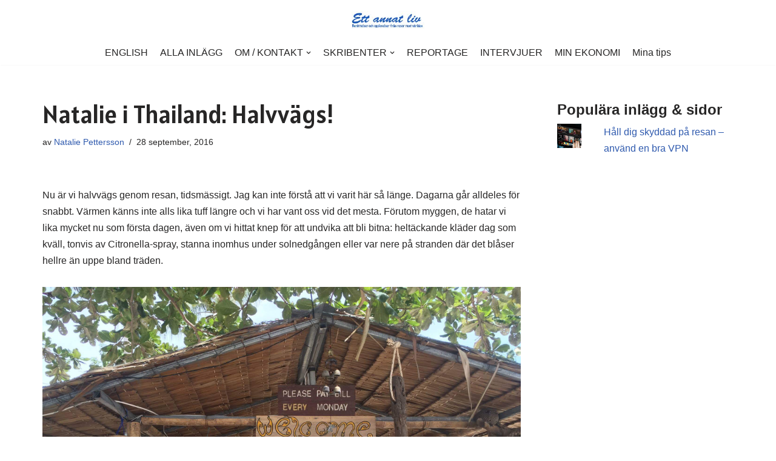

--- FILE ---
content_type: text/html; charset=UTF-8
request_url: https://www.ettannatliv.se/natalie-i-thailand-halvvags/
body_size: 14031
content:
<!DOCTYPE html>
<html lang="sv-SE" prefix="og: http://ogp.me/ns#">

<head>
	
	<meta charset="UTF-8">
	<meta name="viewport" content="width=device-width, initial-scale=1, minimum-scale=1">
	<link rel="profile" href="http://gmpg.org/xfn/11">
		<title>Natalie i Thailand: Halvvägs! - Ett annat liv</title>
<meta name='robots' content='max-image-preview:large' />

<!-- This site is optimized with the Yoast SEO plugin v7.6.1 - https://yoast.com/wordpress/plugins/seo/ -->
<link rel="canonical" href="https://www.ettannatliv.se/natalie-i-thailand-halvvags/" />
<meta property="og:locale" content="sv_SE" />
<meta property="og:type" content="article" />
<meta property="og:title" content="Natalie i Thailand: Halvvägs! - Ett annat liv" />
<meta property="og:description" content="Nu är vi halvvägs genom resan, tidsmässigt. Jag kan inte förstå att vi varit här så länge. Dagarna går alldeles för snabbt. Värmen känns inte alls lika tuff längre och vi har vant oss vid det mesta. Förutom myggen, de hatar vi lika mycket nu som första dagen, även om vi hittat knep för att&hellip;&nbsp;Läs mer &raquo;Natalie i Thailand: Halvvägs!" />
<meta property="og:url" content="https://www.ettannatliv.se/natalie-i-thailand-halvvags/" />
<meta property="og:site_name" content="Ett annat liv" />
<meta property="article:publisher" content="http://www.facebook.com/ettannatliv" />
<meta property="article:section" content="Natalie Pettersson" />
<meta property="article:published_time" content="2016-09-28T02:25:20+00:00" />
<meta property="article:modified_time" content="2016-09-27T15:08:56+00:00" />
<meta property="og:updated_time" content="2016-09-27T15:08:56+00:00" />
<meta property="og:image" content="https://www.ettannatliv.se/wp-content/uploads/2016/09/image-6.jpg" />
<meta property="og:image:secure_url" content="https://www.ettannatliv.se/wp-content/uploads/2016/09/image-6.jpg" />
<meta property="og:image:width" content="1448" />
<meta property="og:image:height" content="1448" />
<meta name="twitter:card" content="summary_large_image" />
<meta name="twitter:description" content="Nu är vi halvvägs genom resan, tidsmässigt. Jag kan inte förstå att vi varit här så länge. Dagarna går alldeles för snabbt. Värmen känns inte alls lika tuff längre och vi har vant oss vid det mesta. Förutom myggen, de hatar vi lika mycket nu som första dagen, även om vi hittat knep för att&hellip;&nbsp;Läs mer &raquo;Natalie i Thailand: Halvvägs!" />
<meta name="twitter:title" content="Natalie i Thailand: Halvvägs! - Ett annat liv" />
<meta name="twitter:site" content="@ettannatlivse" />
<meta name="twitter:image" content="https://www.ettannatliv.se/wp-content/uploads/2016/09/image-6.jpg" />
<meta name="twitter:creator" content="@ettannatlivse" />
<!-- / Yoast SEO plugin. -->

<link rel='dns-prefetch' href='//s0.wp.com' />
<link rel='dns-prefetch' href='//secure.gravatar.com' />
<link rel='dns-prefetch' href='//platform-api.sharethis.com' />
<link rel='dns-prefetch' href='//maxcdn.bootstrapcdn.com' />
<link rel='dns-prefetch' href='//fonts.googleapis.com' />
<link rel="alternate" type="application/rss+xml" title="Ett annat liv &raquo; Webbflöde" href="https://www.ettannatliv.se/feed/" />
<link rel="alternate" type="application/rss+xml" title="Ett annat liv &raquo; Kommentarsflöde" href="https://www.ettannatliv.se/comments/feed/" />
<script type="text/javascript">
/* <![CDATA[ */
window._wpemojiSettings = {"baseUrl":"https:\/\/s.w.org\/images\/core\/emoji\/15.0.3\/72x72\/","ext":".png","svgUrl":"https:\/\/s.w.org\/images\/core\/emoji\/15.0.3\/svg\/","svgExt":".svg","source":{"concatemoji":"https:\/\/www.ettannatliv.se\/wp-includes\/js\/wp-emoji-release.min.js?ver=6.5.7"}};
/*! This file is auto-generated */
!function(i,n){var o,s,e;function c(e){try{var t={supportTests:e,timestamp:(new Date).valueOf()};sessionStorage.setItem(o,JSON.stringify(t))}catch(e){}}function p(e,t,n){e.clearRect(0,0,e.canvas.width,e.canvas.height),e.fillText(t,0,0);var t=new Uint32Array(e.getImageData(0,0,e.canvas.width,e.canvas.height).data),r=(e.clearRect(0,0,e.canvas.width,e.canvas.height),e.fillText(n,0,0),new Uint32Array(e.getImageData(0,0,e.canvas.width,e.canvas.height).data));return t.every(function(e,t){return e===r[t]})}function u(e,t,n){switch(t){case"flag":return n(e,"\ud83c\udff3\ufe0f\u200d\u26a7\ufe0f","\ud83c\udff3\ufe0f\u200b\u26a7\ufe0f")?!1:!n(e,"\ud83c\uddfa\ud83c\uddf3","\ud83c\uddfa\u200b\ud83c\uddf3")&&!n(e,"\ud83c\udff4\udb40\udc67\udb40\udc62\udb40\udc65\udb40\udc6e\udb40\udc67\udb40\udc7f","\ud83c\udff4\u200b\udb40\udc67\u200b\udb40\udc62\u200b\udb40\udc65\u200b\udb40\udc6e\u200b\udb40\udc67\u200b\udb40\udc7f");case"emoji":return!n(e,"\ud83d\udc26\u200d\u2b1b","\ud83d\udc26\u200b\u2b1b")}return!1}function f(e,t,n){var r="undefined"!=typeof WorkerGlobalScope&&self instanceof WorkerGlobalScope?new OffscreenCanvas(300,150):i.createElement("canvas"),a=r.getContext("2d",{willReadFrequently:!0}),o=(a.textBaseline="top",a.font="600 32px Arial",{});return e.forEach(function(e){o[e]=t(a,e,n)}),o}function t(e){var t=i.createElement("script");t.src=e,t.defer=!0,i.head.appendChild(t)}"undefined"!=typeof Promise&&(o="wpEmojiSettingsSupports",s=["flag","emoji"],n.supports={everything:!0,everythingExceptFlag:!0},e=new Promise(function(e){i.addEventListener("DOMContentLoaded",e,{once:!0})}),new Promise(function(t){var n=function(){try{var e=JSON.parse(sessionStorage.getItem(o));if("object"==typeof e&&"number"==typeof e.timestamp&&(new Date).valueOf()<e.timestamp+604800&&"object"==typeof e.supportTests)return e.supportTests}catch(e){}return null}();if(!n){if("undefined"!=typeof Worker&&"undefined"!=typeof OffscreenCanvas&&"undefined"!=typeof URL&&URL.createObjectURL&&"undefined"!=typeof Blob)try{var e="postMessage("+f.toString()+"("+[JSON.stringify(s),u.toString(),p.toString()].join(",")+"));",r=new Blob([e],{type:"text/javascript"}),a=new Worker(URL.createObjectURL(r),{name:"wpTestEmojiSupports"});return void(a.onmessage=function(e){c(n=e.data),a.terminate(),t(n)})}catch(e){}c(n=f(s,u,p))}t(n)}).then(function(e){for(var t in e)n.supports[t]=e[t],n.supports.everything=n.supports.everything&&n.supports[t],"flag"!==t&&(n.supports.everythingExceptFlag=n.supports.everythingExceptFlag&&n.supports[t]);n.supports.everythingExceptFlag=n.supports.everythingExceptFlag&&!n.supports.flag,n.DOMReady=!1,n.readyCallback=function(){n.DOMReady=!0}}).then(function(){return e}).then(function(){var e;n.supports.everything||(n.readyCallback(),(e=n.source||{}).concatemoji?t(e.concatemoji):e.wpemoji&&e.twemoji&&(t(e.twemoji),t(e.wpemoji)))}))}((window,document),window._wpemojiSettings);
/* ]]> */
</script>
<style id='wp-emoji-styles-inline-css' type='text/css'>

	img.wp-smiley, img.emoji {
		display: inline !important;
		border: none !important;
		box-shadow: none !important;
		height: 1em !important;
		width: 1em !important;
		margin: 0 0.07em !important;
		vertical-align: -0.1em !important;
		background: none !important;
		padding: 0 !important;
	}
</style>
<link rel='stylesheet' id='wp-block-library-css' href='https://www.ettannatliv.se/wp-includes/css/dist/block-library/style.min.css?ver=6.5.7' type='text/css' media='all' />
<link rel='stylesheet' id='wc-block-style-css' href='https://www.ettannatliv.se/wp-content/plugins/woocommerce/packages/woocommerce-blocks/build/style.css?ver=2.5.16' type='text/css' media='all' />
<style id='classic-theme-styles-inline-css' type='text/css'>
/*! This file is auto-generated */
.wp-block-button__link{color:#fff;background-color:#32373c;border-radius:9999px;box-shadow:none;text-decoration:none;padding:calc(.667em + 2px) calc(1.333em + 2px);font-size:1.125em}.wp-block-file__button{background:#32373c;color:#fff;text-decoration:none}
</style>
<style id='global-styles-inline-css' type='text/css'>
body{--wp--preset--color--black: #000000;--wp--preset--color--cyan-bluish-gray: #abb8c3;--wp--preset--color--white: #ffffff;--wp--preset--color--pale-pink: #f78da7;--wp--preset--color--vivid-red: #cf2e2e;--wp--preset--color--luminous-vivid-orange: #ff6900;--wp--preset--color--luminous-vivid-amber: #fcb900;--wp--preset--color--light-green-cyan: #7bdcb5;--wp--preset--color--vivid-green-cyan: #00d084;--wp--preset--color--pale-cyan-blue: #8ed1fc;--wp--preset--color--vivid-cyan-blue: #0693e3;--wp--preset--color--vivid-purple: #9b51e0;--wp--preset--color--neve-link-color: var(--nv-primary-accent);--wp--preset--color--neve-link-hover-color: var(--nv-secondary-accent);--wp--preset--color--nv-site-bg: var(--nv-site-bg);--wp--preset--color--nv-light-bg: var(--nv-light-bg);--wp--preset--color--nv-dark-bg: var(--nv-dark-bg);--wp--preset--color--neve-text-color: var(--nv-text-color);--wp--preset--color--nv-text-dark-bg: var(--nv-text-dark-bg);--wp--preset--color--nv-c-1: var(--nv-c-1);--wp--preset--color--nv-c-2: var(--nv-c-2);--wp--preset--gradient--vivid-cyan-blue-to-vivid-purple: linear-gradient(135deg,rgba(6,147,227,1) 0%,rgb(155,81,224) 100%);--wp--preset--gradient--light-green-cyan-to-vivid-green-cyan: linear-gradient(135deg,rgb(122,220,180) 0%,rgb(0,208,130) 100%);--wp--preset--gradient--luminous-vivid-amber-to-luminous-vivid-orange: linear-gradient(135deg,rgba(252,185,0,1) 0%,rgba(255,105,0,1) 100%);--wp--preset--gradient--luminous-vivid-orange-to-vivid-red: linear-gradient(135deg,rgba(255,105,0,1) 0%,rgb(207,46,46) 100%);--wp--preset--gradient--very-light-gray-to-cyan-bluish-gray: linear-gradient(135deg,rgb(238,238,238) 0%,rgb(169,184,195) 100%);--wp--preset--gradient--cool-to-warm-spectrum: linear-gradient(135deg,rgb(74,234,220) 0%,rgb(151,120,209) 20%,rgb(207,42,186) 40%,rgb(238,44,130) 60%,rgb(251,105,98) 80%,rgb(254,248,76) 100%);--wp--preset--gradient--blush-light-purple: linear-gradient(135deg,rgb(255,206,236) 0%,rgb(152,150,240) 100%);--wp--preset--gradient--blush-bordeaux: linear-gradient(135deg,rgb(254,205,165) 0%,rgb(254,45,45) 50%,rgb(107,0,62) 100%);--wp--preset--gradient--luminous-dusk: linear-gradient(135deg,rgb(255,203,112) 0%,rgb(199,81,192) 50%,rgb(65,88,208) 100%);--wp--preset--gradient--pale-ocean: linear-gradient(135deg,rgb(255,245,203) 0%,rgb(182,227,212) 50%,rgb(51,167,181) 100%);--wp--preset--gradient--electric-grass: linear-gradient(135deg,rgb(202,248,128) 0%,rgb(113,206,126) 100%);--wp--preset--gradient--midnight: linear-gradient(135deg,rgb(2,3,129) 0%,rgb(40,116,252) 100%);--wp--preset--font-size--small: 13px;--wp--preset--font-size--medium: 20px;--wp--preset--font-size--large: 36px;--wp--preset--font-size--x-large: 42px;--wp--preset--spacing--20: 0.44rem;--wp--preset--spacing--30: 0.67rem;--wp--preset--spacing--40: 1rem;--wp--preset--spacing--50: 1.5rem;--wp--preset--spacing--60: 2.25rem;--wp--preset--spacing--70: 3.38rem;--wp--preset--spacing--80: 5.06rem;--wp--preset--shadow--natural: 6px 6px 9px rgba(0, 0, 0, 0.2);--wp--preset--shadow--deep: 12px 12px 50px rgba(0, 0, 0, 0.4);--wp--preset--shadow--sharp: 6px 6px 0px rgba(0, 0, 0, 0.2);--wp--preset--shadow--outlined: 6px 6px 0px -3px rgba(255, 255, 255, 1), 6px 6px rgba(0, 0, 0, 1);--wp--preset--shadow--crisp: 6px 6px 0px rgba(0, 0, 0, 1);}:where(.is-layout-flex){gap: 0.5em;}:where(.is-layout-grid){gap: 0.5em;}body .is-layout-flex{display: flex;}body .is-layout-flex{flex-wrap: wrap;align-items: center;}body .is-layout-flex > *{margin: 0;}body .is-layout-grid{display: grid;}body .is-layout-grid > *{margin: 0;}:where(.wp-block-columns.is-layout-flex){gap: 2em;}:where(.wp-block-columns.is-layout-grid){gap: 2em;}:where(.wp-block-post-template.is-layout-flex){gap: 1.25em;}:where(.wp-block-post-template.is-layout-grid){gap: 1.25em;}.has-black-color{color: var(--wp--preset--color--black) !important;}.has-cyan-bluish-gray-color{color: var(--wp--preset--color--cyan-bluish-gray) !important;}.has-white-color{color: var(--wp--preset--color--white) !important;}.has-pale-pink-color{color: var(--wp--preset--color--pale-pink) !important;}.has-vivid-red-color{color: var(--wp--preset--color--vivid-red) !important;}.has-luminous-vivid-orange-color{color: var(--wp--preset--color--luminous-vivid-orange) !important;}.has-luminous-vivid-amber-color{color: var(--wp--preset--color--luminous-vivid-amber) !important;}.has-light-green-cyan-color{color: var(--wp--preset--color--light-green-cyan) !important;}.has-vivid-green-cyan-color{color: var(--wp--preset--color--vivid-green-cyan) !important;}.has-pale-cyan-blue-color{color: var(--wp--preset--color--pale-cyan-blue) !important;}.has-vivid-cyan-blue-color{color: var(--wp--preset--color--vivid-cyan-blue) !important;}.has-vivid-purple-color{color: var(--wp--preset--color--vivid-purple) !important;}.has-black-background-color{background-color: var(--wp--preset--color--black) !important;}.has-cyan-bluish-gray-background-color{background-color: var(--wp--preset--color--cyan-bluish-gray) !important;}.has-white-background-color{background-color: var(--wp--preset--color--white) !important;}.has-pale-pink-background-color{background-color: var(--wp--preset--color--pale-pink) !important;}.has-vivid-red-background-color{background-color: var(--wp--preset--color--vivid-red) !important;}.has-luminous-vivid-orange-background-color{background-color: var(--wp--preset--color--luminous-vivid-orange) !important;}.has-luminous-vivid-amber-background-color{background-color: var(--wp--preset--color--luminous-vivid-amber) !important;}.has-light-green-cyan-background-color{background-color: var(--wp--preset--color--light-green-cyan) !important;}.has-vivid-green-cyan-background-color{background-color: var(--wp--preset--color--vivid-green-cyan) !important;}.has-pale-cyan-blue-background-color{background-color: var(--wp--preset--color--pale-cyan-blue) !important;}.has-vivid-cyan-blue-background-color{background-color: var(--wp--preset--color--vivid-cyan-blue) !important;}.has-vivid-purple-background-color{background-color: var(--wp--preset--color--vivid-purple) !important;}.has-black-border-color{border-color: var(--wp--preset--color--black) !important;}.has-cyan-bluish-gray-border-color{border-color: var(--wp--preset--color--cyan-bluish-gray) !important;}.has-white-border-color{border-color: var(--wp--preset--color--white) !important;}.has-pale-pink-border-color{border-color: var(--wp--preset--color--pale-pink) !important;}.has-vivid-red-border-color{border-color: var(--wp--preset--color--vivid-red) !important;}.has-luminous-vivid-orange-border-color{border-color: var(--wp--preset--color--luminous-vivid-orange) !important;}.has-luminous-vivid-amber-border-color{border-color: var(--wp--preset--color--luminous-vivid-amber) !important;}.has-light-green-cyan-border-color{border-color: var(--wp--preset--color--light-green-cyan) !important;}.has-vivid-green-cyan-border-color{border-color: var(--wp--preset--color--vivid-green-cyan) !important;}.has-pale-cyan-blue-border-color{border-color: var(--wp--preset--color--pale-cyan-blue) !important;}.has-vivid-cyan-blue-border-color{border-color: var(--wp--preset--color--vivid-cyan-blue) !important;}.has-vivid-purple-border-color{border-color: var(--wp--preset--color--vivid-purple) !important;}.has-vivid-cyan-blue-to-vivid-purple-gradient-background{background: var(--wp--preset--gradient--vivid-cyan-blue-to-vivid-purple) !important;}.has-light-green-cyan-to-vivid-green-cyan-gradient-background{background: var(--wp--preset--gradient--light-green-cyan-to-vivid-green-cyan) !important;}.has-luminous-vivid-amber-to-luminous-vivid-orange-gradient-background{background: var(--wp--preset--gradient--luminous-vivid-amber-to-luminous-vivid-orange) !important;}.has-luminous-vivid-orange-to-vivid-red-gradient-background{background: var(--wp--preset--gradient--luminous-vivid-orange-to-vivid-red) !important;}.has-very-light-gray-to-cyan-bluish-gray-gradient-background{background: var(--wp--preset--gradient--very-light-gray-to-cyan-bluish-gray) !important;}.has-cool-to-warm-spectrum-gradient-background{background: var(--wp--preset--gradient--cool-to-warm-spectrum) !important;}.has-blush-light-purple-gradient-background{background: var(--wp--preset--gradient--blush-light-purple) !important;}.has-blush-bordeaux-gradient-background{background: var(--wp--preset--gradient--blush-bordeaux) !important;}.has-luminous-dusk-gradient-background{background: var(--wp--preset--gradient--luminous-dusk) !important;}.has-pale-ocean-gradient-background{background: var(--wp--preset--gradient--pale-ocean) !important;}.has-electric-grass-gradient-background{background: var(--wp--preset--gradient--electric-grass) !important;}.has-midnight-gradient-background{background: var(--wp--preset--gradient--midnight) !important;}.has-small-font-size{font-size: var(--wp--preset--font-size--small) !important;}.has-medium-font-size{font-size: var(--wp--preset--font-size--medium) !important;}.has-large-font-size{font-size: var(--wp--preset--font-size--large) !important;}.has-x-large-font-size{font-size: var(--wp--preset--font-size--x-large) !important;}
.wp-block-navigation a:where(:not(.wp-element-button)){color: inherit;}
:where(.wp-block-post-template.is-layout-flex){gap: 1.25em;}:where(.wp-block-post-template.is-layout-grid){gap: 1.25em;}
:where(.wp-block-columns.is-layout-flex){gap: 2em;}:where(.wp-block-columns.is-layout-grid){gap: 2em;}
.wp-block-pullquote{font-size: 1.5em;line-height: 1.6;}
</style>
<link rel='stylesheet' id='sb_instagram_styles-css' href='https://www.ettannatliv.se/wp-content/plugins/instagram-feed/css/sb-instagram.min.css?ver=1.4.8' type='text/css' media='all' />
<link rel='stylesheet' id='sb_instagram_icons-css' href='https://maxcdn.bootstrapcdn.com/font-awesome/4.6.3/css/font-awesome.min.css?ver=4.6.3' type='text/css' media='all' />
<link rel='stylesheet' id='woocommerce-layout-css' href='https://www.ettannatliv.se/wp-content/plugins/woocommerce/assets/css/woocommerce-layout.css?ver=4.2.5' type='text/css' media='all' />
<link rel='stylesheet' id='woocommerce-smallscreen-css' href='https://www.ettannatliv.se/wp-content/plugins/woocommerce/assets/css/woocommerce-smallscreen.css?ver=4.2.5' type='text/css' media='only screen and (max-width: 768px)' />
<link rel='stylesheet' id='woocommerce-general-css' href='https://www.ettannatliv.se/wp-content/plugins/woocommerce/assets/css/woocommerce.css?ver=4.2.5' type='text/css' media='all' />
<style id='woocommerce-inline-inline-css' type='text/css'>
.woocommerce form .form-row .required { visibility: visible; }
</style>
<link rel='stylesheet' id='wp-pagenavi-css' href='https://www.ettannatliv.se/wp-content/plugins/wp-pagenavi/pagenavi-css.css?ver=2.70' type='text/css' media='all' />
<link rel='stylesheet' id='neve-woocommerce-css' href='https://www.ettannatliv.se/wp-content/themes/neve/assets/css/woocommerce.min.css?ver=3.4.5' type='text/css' media='all' />
<link rel='stylesheet' id='neve-style-css' href='https://www.ettannatliv.se/wp-content/themes/neve/style-main-new.min.css?ver=3.4.5' type='text/css' media='all' />
<style id='neve-style-inline-css' type='text/css'>
.nv-meta-list li.meta:not(:last-child):after { content:"/" }.nv-meta-list .no-mobile{
			display:none;
		}.nv-meta-list li.last::after{
			content: ""!important;
		}@media (min-width: 769px) {
			.nv-meta-list .no-mobile {
				display: inline-block;
			}
			.nv-meta-list li.last:not(:last-child)::after {
		 		content: "/" !important;
			}
		}
 :root{ --container: 748px;--postwidth:100%; --primarybtnbg: var(--nv-primary-accent); --primarybtnhoverbg: var(--nv-primary-accent); --primarybtncolor: #fff; --secondarybtncolor: var(--nv-primary-accent); --primarybtnhovercolor: #fff; --secondarybtnhovercolor: var(--nv-primary-accent);--primarybtnborderradius:3px;--secondarybtnborderradius:3px;--secondarybtnborderwidth:3px;--btnpadding:13px 15px;--primarybtnpadding:13px 15px;--secondarybtnpadding:10px 12px; --bodyfontfamily: Arial,Helvetica,sans-serif; --bodyfontsize: 17px; --bodylineheight: 1.8em; --bodyletterspacing: 0px; --bodyfontweight: 400; --bodytexttransform: none; --headingsfontfamily: Alatsi; --h1fontsize: 36px; --h1fontweight: 700; --h1lineheight: 1.2; --h1letterspacing: 0px; --h1texttransform: none; --h2fontsize: 28px; --h2fontweight: 700; --h2lineheight: 1.3; --h2letterspacing: 0px; --h2texttransform: none; --h3fontsize: 24px; --h3fontweight: 700; --h3lineheight: 1.4; --h3letterspacing: 0px; --h3texttransform: none; --h4fontsize: 20px; --h4fontweight: 700; --h4lineheight: 1.6; --h4letterspacing: 0px; --h4texttransform: none; --h5fontsize: 16px; --h5fontweight: 700; --h5lineheight: 1.6; --h5letterspacing: 0px; --h5texttransform: none; --h6fontsize: 14px; --h6fontweight: 700; --h6lineheight: 1.6; --h6letterspacing: 0px; --h6texttransform: none;--formfieldborderwidth:2px;--formfieldborderradius:3px; --formfieldbgcolor: var(--nv-site-bg); --formfieldbordercolor: #dddddd; --formfieldcolor: var(--nv-text-color);--formfieldpadding:10px 12px; } .single-post-container .alignfull > [class*="__inner-container"], .single-post-container .alignwide > [class*="__inner-container"]{ max-width:718px } .single-product .alignfull > [class*="__inner-container"], .single-product .alignwide > [class*="__inner-container"]{ max-width:718px } .nv-meta-list{ --avatarsize: 20px; } .single .nv-meta-list{ --avatarsize: 20px; } .single h1.entry-title{ --fontweight: none; } .nv-post-cover{ --height: 250px;--padding:40px 15px;--justify: flex-start; --textalign: left; --valign: center; } .nv-post-cover .nv-title-meta-wrap, .nv-page-title-wrap, .entry-header{ --textalign: left; } .nv-is-boxed.nv-title-meta-wrap{ --padding:40px 15px; --bgcolor: var(--nv-dark-bg); } .nv-overlay{ --opacity: 50; --blendmode: normal; } .nv-is-boxed.nv-comments-wrap{ --padding:20px; } .nv-is-boxed.comment-respond{ --padding:20px; } .global-styled{ --bgcolor: var(--nv-site-bg); } .header-top{ --rowbcolor: var(--nv-light-bg); --color: var(--nv-text-color); --bgcolor: var(--nv-site-bg); } .header-main{ --rowbcolor: var(--nv-light-bg); --color: var(--nv-text-color); --bgcolor: var(--nv-site-bg); } .header-bottom{ --rowbcolor: var(--nv-light-bg); --color: var(--nv-text-color); --bgcolor: var(--nv-site-bg); } .header-menu-sidebar-bg{ --justify: flex-start; --textalign: left;--flexg: 1;--wrapdropdownwidth: auto; --color: var(--nv-text-color); --bgcolor: var(--nv-site-bg); } .builder-item--logo{ --maxwidth: 120px;--padding:10px 0;--margin:0; --textalign: center;--justify: center; } .builder-item--nav-icon,.header-menu-sidebar .close-sidebar-panel .navbar-toggle{ --borderradius:0; } .builder-item--nav-icon{ --label-margin:0 5px 0 0;;--padding:10px 15px;--margin:0; } .builder-item--primary-menu{ --hovercolor: var(--nv-secondary-accent); --activecolor: var(--nv-primary-accent); --spacing: 20px; --height: 25px;--padding:0;--margin:0; --fontsize: 1em; --lineheight: 1.6; --letterspacing: 0px; --fontweight: 500; --texttransform: none; --iconsize: 1em; } .hfg-is-group.has-primary-menu .inherit-ff{ --inheritedfw: 500; } .footer-top-inner .row{ grid-template-columns:1fr 1fr 1fr; --valign: flex-start; } .footer-top{ --rowbcolor: var(--nv-light-bg); --color: var(--nv-text-color); --bgcolor: var(--nv-site-bg); } .footer-main-inner .row{ grid-template-columns:1fr 1fr 1fr; --valign: flex-start; } .footer-main{ --rowbcolor: var(--nv-light-bg); --color: var(--nv-text-color); --bgcolor: var(--nv-site-bg); } .footer-bottom-inner .row{ grid-template-columns:1fr 1fr; --valign: flex-start; } .footer-bottom{ --rowbcolor: var(--nv-light-bg); --color: var(--nv-text-dark-bg); --bgcolor: var(--nv-dark-bg); } @media(min-width: 576px){ :root{ --container: 992px;--postwidth:50%;--btnpadding:13px 15px;--primarybtnpadding:13px 15px;--secondarybtnpadding:10px 12px; --bodyfontsize: 16px; --bodylineheight: 1.6em; --bodyletterspacing: 0px; --h1fontsize: 38px; --h1lineheight: 1.2; --h1letterspacing: 0px; --h2fontsize: 30px; --h2lineheight: 1.2; --h2letterspacing: 0px; --h3fontsize: 26px; --h3lineheight: 1.4; --h3letterspacing: 0px; --h4fontsize: 22px; --h4lineheight: 1.5; --h4letterspacing: 0px; --h5fontsize: 18px; --h5lineheight: 1.6; --h5letterspacing: 0px; --h6fontsize: 14px; --h6lineheight: 1.6; --h6letterspacing: 0px; } .single-post-container .alignfull > [class*="__inner-container"], .single-post-container .alignwide > [class*="__inner-container"]{ max-width:962px } .single-product .alignfull > [class*="__inner-container"], .single-product .alignwide > [class*="__inner-container"]{ max-width:962px } .nv-meta-list{ --avatarsize: 20px; } .single .nv-meta-list{ --avatarsize: 20px; } .nv-post-cover{ --height: 320px;--padding:60px 30px;--justify: flex-start; --textalign: left; --valign: center; } .nv-post-cover .nv-title-meta-wrap, .nv-page-title-wrap, .entry-header{ --textalign: left; } .nv-is-boxed.nv-title-meta-wrap{ --padding:60px 30px; } .nv-is-boxed.nv-comments-wrap{ --padding:30px; } .nv-is-boxed.comment-respond{ --padding:30px; } .header-menu-sidebar-bg{ --justify: flex-start; --textalign: left;--flexg: 1;--wrapdropdownwidth: auto; } .builder-item--logo{ --maxwidth: 120px;--padding:10px 0;--margin:0; --textalign: center;--justify: center; } .builder-item--nav-icon{ --label-margin:0 5px 0 0;;--padding:10px 15px;--margin:0; } .builder-item--primary-menu{ --spacing: 20px; --height: 25px;--padding:0;--margin:0; --fontsize: 1em; --lineheight: 1.6; --letterspacing: 0px; --iconsize: 1em; } }@media(min-width: 960px){ :root{ --container: 1170px;--postwidth:33.333333333333%;--btnpadding:13px 15px;--primarybtnpadding:13px 15px;--secondarybtnpadding:10px 12px; --bodyfontsize: 16px; --bodylineheight: 1.7em; --bodyletterspacing: 0px; --h1fontsize: 40px; --h1lineheight: 1.1; --h1letterspacing: 0px; --h2fontsize: 32px; --h2lineheight: 1.2; --h2letterspacing: 0px; --h3fontsize: 28px; --h3lineheight: 1.4; --h3letterspacing: 0px; --h4fontsize: 24px; --h4lineheight: 1.5; --h4letterspacing: 0px; --h5fontsize: 20px; --h5lineheight: 1.6; --h5letterspacing: 0px; --h6fontsize: 16px; --h6lineheight: 1.6; --h6letterspacing: 0px; } body:not(.single):not(.archive):not(.blog):not(.search):not(.error404) .neve-main > .container .col, body.post-type-archive-course .neve-main > .container .col, body.post-type-archive-llms_membership .neve-main > .container .col{ max-width: 100%; } body:not(.single):not(.archive):not(.blog):not(.search):not(.error404) .nv-sidebar-wrap, body.post-type-archive-course .nv-sidebar-wrap, body.post-type-archive-llms_membership .nv-sidebar-wrap{ max-width: 0%; } .neve-main > .archive-container .nv-index-posts.col{ max-width: 100%; } .neve-main > .archive-container .nv-sidebar-wrap{ max-width: 0%; } .neve-main > .single-post-container .nv-single-post-wrap.col{ max-width: 70%; } .single-post-container .alignfull > [class*="__inner-container"], .single-post-container .alignwide > [class*="__inner-container"]{ max-width:789px } .container-fluid.single-post-container .alignfull > [class*="__inner-container"], .container-fluid.single-post-container .alignwide > [class*="__inner-container"]{ max-width:calc(70% + 15px) } .neve-main > .single-post-container .nv-sidebar-wrap{ max-width: 30%; } .archive.woocommerce .neve-main > .shop-container .nv-shop.col{ max-width: 70%; } .archive.woocommerce .neve-main > .shop-container .nv-sidebar-wrap{ max-width: 30%; } .single-product .neve-main > .shop-container .nv-shop.col{ max-width: 100%; } .single-product .alignfull > [class*="__inner-container"], .single-product .alignwide > [class*="__inner-container"]{ max-width:1140px } .single-product .container-fluid .alignfull > [class*="__inner-container"], .single-product .alignwide > [class*="__inner-container"]{ max-width:calc(100% + 15px) } .single-product .neve-main > .shop-container .nv-sidebar-wrap{ max-width: 0%; } .nv-meta-list{ --avatarsize: 20px; } .single .nv-meta-list{ --avatarsize: 20px; } .nv-post-cover{ --height: 400px;--padding:60px 40px;--justify: flex-start; --textalign: left; --valign: center; } .nv-post-cover .nv-title-meta-wrap, .nv-page-title-wrap, .entry-header{ --textalign: left; } .nv-is-boxed.nv-title-meta-wrap{ --padding:60px 40px; } .nv-is-boxed.nv-comments-wrap{ --padding:40px; } .nv-is-boxed.comment-respond{ --padding:40px; } .header-menu-sidebar-bg{ --justify: flex-start; --textalign: left;--flexg: 1;--wrapdropdownwidth: auto; } .builder-item--logo{ --maxwidth: 120px;--padding:10px 0;--margin:0; --textalign: center;--justify: center; } .builder-item--nav-icon{ --label-margin:0 5px 0 0;;--padding:10px 15px;--margin:0; } .builder-item--primary-menu{ --spacing: 20px; --height: 25px;--padding:0;--margin:0; --fontsize: 1em; --lineheight: 1.6; --letterspacing: 0px; --iconsize: 1em; } }:root{--nv-primary-accent:#2f5aae;--nv-secondary-accent:#2f5aae;--nv-site-bg:#ffffff;--nv-light-bg:#f4f5f7;--nv-dark-bg:#121212;--nv-text-color:#272626;--nv-text-dark-bg:#ffffff;--nv-c-1:#9463ae;--nv-c-2:#be574b;--nv-fallback-ff:Arial, Helvetica, sans-serif;}
</style>
<link rel='stylesheet' id='neve-google-font-alatsi-css' href='//fonts.googleapis.com/css?family=Alatsi%3A400%2C700&#038;display=swap&#038;ver=3.4.5' type='text/css' media='all' />
<link rel='stylesheet' id='jetpack_css-css' href='https://www.ettannatliv.se/wp-content/plugins/jetpack/css/jetpack.css?ver=4.9.3' type='text/css' media='all' />
<script type="text/javascript" src="https://www.ettannatliv.se/wp-includes/js/jquery/jquery.min.js?ver=3.7.1" id="jquery-core-js"></script>
<script type="text/javascript" src="https://www.ettannatliv.se/wp-includes/js/jquery/jquery-migrate.min.js?ver=3.4.1" id="jquery-migrate-js"></script>
<script type="text/javascript" src="https://www.ettannatliv.se/wp-content/plugins/woocommerce/assets/js/jquery-blockui/jquery.blockUI.min.js?ver=2.70" id="jquery-blockui-js"></script>
<script type="text/javascript" id="wc-add-to-cart-js-extra">
/* <![CDATA[ */
var wc_add_to_cart_params = {"ajax_url":"\/wp-admin\/admin-ajax.php","wc_ajax_url":"\/?wc-ajax=%%endpoint%%","i18n_view_cart":"Visa varukorg","cart_url":"https:\/\/www.ettannatliv.se\/basket\/","is_cart":"","cart_redirect_after_add":"yes"};
/* ]]> */
</script>
<script type="text/javascript" src="https://www.ettannatliv.se/wp-content/plugins/woocommerce/assets/js/frontend/add-to-cart.min.js?ver=4.2.5" id="wc-add-to-cart-js"></script>
<script type="text/javascript" src="https://www.ettannatliv.se/wp-content/plugins/js_composer/assets/js/vendors/woocommerce-add-to-cart.js?ver=5.0.1" id="vc_woocommerce-add-to-cart-js-js"></script>
<script type="text/javascript" src="//platform-api.sharethis.com/js/sharethis.js#product=ga&amp;property=60e1fe64d007820012f6359f" id="googleanalytics-platform-sharethis-js"></script>
<link rel="https://api.w.org/" href="https://www.ettannatliv.se/wp-json/" /><link rel="alternate" type="application/json" href="https://www.ettannatliv.se/wp-json/wp/v2/posts/4731" /><link rel="EditURI" type="application/rsd+xml" title="RSD" href="https://www.ettannatliv.se/xmlrpc.php?rsd" />
<meta name="generator" content="WordPress 6.5.7" />
<meta name="generator" content="WooCommerce 4.2.5" />
<link rel='shortlink' href='https://wp.me/p7PMwa-1ej' />
<link rel="alternate" type="application/json+oembed" href="https://www.ettannatliv.se/wp-json/oembed/1.0/embed?url=https%3A%2F%2Fwww.ettannatliv.se%2Fnatalie-i-thailand-halvvags%2F" />
<link rel="alternate" type="text/xml+oembed" href="https://www.ettannatliv.se/wp-json/oembed/1.0/embed?url=https%3A%2F%2Fwww.ettannatliv.se%2Fnatalie-i-thailand-halvvags%2F&#038;format=xml" />
<script async src="//pagead2.googlesyndication.com/pagead/js/adsbygoogle.js"></script>
<script>
     (adsbygoogle = window.adsbygoogle || []).push({
          google_ad_client: "ca-pub-1482243807916963",
          enable_page_level_ads: true
     });
</script>

<div id="fb-root"></div>
<script async defer crossorigin="anonymous" src="https://connect.facebook.net/sv_SE/sdk.js#xfbml=1&version=v4.0&appId=1225777410864744&autoLogAppEvents=1"></script>

<!-- Global site tag (gtag.js) - Google Analytics -->
<script async src="https://www.googletagmanager.com/gtag/js?id=G-N47L9RGY7C"></script>
<script>
  window.dataLayer = window.dataLayer || [];
  function gtag(){dataLayer.push(arguments);}
  gtag('js', new Date());

  gtag('config', 'G-N47L9RGY7C');
</script><!-- WordPress Most Popular --><script type="text/javascript">/* <![CDATA[ */ jQuery.post("https://www.ettannatliv.se/wp-admin/admin-ajax.php", { action: "wmp_update", id: 4731, token: "d40c7e4b70" }); /* ]]> */</script><!-- /WordPress Most Popular --><meta name="referrer" content="always"/>
<link rel='dns-prefetch' href='//v0.wordpress.com'>
<style type='text/css'>img#wpstats{display:none}</style>	<noscript><style>.woocommerce-product-gallery{ opacity: 1 !important; }</style></noscript>
	<meta name="generator" content="Powered by Visual Composer - drag and drop page builder for WordPress."/>
<!--[if lte IE 9]><link rel="stylesheet" type="text/css" href="https://www.ettannatliv.se/wp-content/plugins/js_composer/assets/css/vc_lte_ie9.min.css" media="screen"><![endif]--><script>
(function() {
	(function (i, s, o, g, r, a, m) {
		i['GoogleAnalyticsObject'] = r;
		i[r] = i[r] || function () {
				(i[r].q = i[r].q || []).push(arguments)
			}, i[r].l = 1 * new Date();
		a = s.createElement(o),
			m = s.getElementsByTagName(o)[0];
		a.async = 1;
		a.src = g;
		m.parentNode.insertBefore(a, m)
	})(window, document, 'script', 'https://google-analytics.com/analytics.js', 'ga');

	ga('create', 'UA-64941839-1', 'auto');
			ga('send', 'pageview');
	})();
</script>
<link rel="icon" href="https://www.ettannatliv.se/wp-content/uploads/2017/07/cropped-logotyp1708-1-32x32.jpg" sizes="32x32" />
<link rel="icon" href="https://www.ettannatliv.se/wp-content/uploads/2017/07/cropped-logotyp1708-1-192x192.jpg" sizes="192x192" />
<link rel="apple-touch-icon" href="https://www.ettannatliv.se/wp-content/uploads/2017/07/cropped-logotyp1708-1-180x180.jpg" />
<meta name="msapplication-TileImage" content="https://www.ettannatliv.se/wp-content/uploads/2017/07/cropped-logotyp1708-1-270x270.jpg" />
			<style type="text/css" id="wp-custom-css">
				#nv-primary-navigation-main ul.sub-menu li {
    background: grey !important;
}			</style>
		<noscript><style type="text/css"> .wpb_animate_when_almost_visible { opacity: 1; }</style></noscript>
	</head>

<body  class="post-template-default single single-post postid-4731 single-format-standard theme-neve woocommerce-no-js  nv-blog-grid nv-sidebar-right menu_sidebar_dropdown wpb-js-composer js-comp-ver-5.0.1 vc_responsive" id="neve_body"  >
<div class="wrapper">
	
	<header class="header"  >
		<a class="neve-skip-link show-on-focus" href="#content" >
			Hoppa till innehåll		</a>
		<div id="header-grid"  class="hfg_header site-header">
	
<nav class="header--row header-main hide-on-mobile hide-on-tablet layout-full-contained nv-navbar has-center header--row"
	data-row-id="main" data-show-on="desktop">

	<div
		class="header--row-inner header-main-inner">
		<div class="container">
			<div
				class="row row--wrapper"
				data-section="hfg_header_layout_main" >
				<div class="hfg-slot left"></div><div class="hfg-slot center"><div class="builder-item desktop-center"><div class="item--inner builder-item--logo"
		data-section="title_tagline"
		data-item-id="logo">
	
<div class="site-logo">
	<a class="brand" href="https://www.ettannatliv.se/" title="Ett annat liv"
			aria-label="Ett annat liv"><img width="200" height="50" src="https://www.ettannatliv.se/wp-content/uploads/2017/07/cropped-logotyp1708.jpg" class="neve-site-logo skip-lazy" alt="" data-variant="logo" decoding="async" /></a></div>

	</div>

</div></div><div class="hfg-slot right"></div>							</div>
		</div>
	</div>
</nav>

<div class="header--row header-bottom hide-on-mobile hide-on-tablet layout-full-contained has-center header--row"
	data-row-id="bottom" data-show-on="desktop">

	<div
		class="header--row-inner header-bottom-inner">
		<div class="container">
			<div
				class="row row--wrapper"
				data-section="hfg_header_layout_bottom" >
				<div class="hfg-slot left"></div><div class="hfg-slot center"><div class="builder-item has-nav"><div class="item--inner builder-item--primary-menu has_menu"
		data-section="header_menu_primary"
		data-item-id="primary-menu">
	<div class="nv-nav-wrap">
	<div role="navigation" class="nav-menu-primary"
			aria-label="Primär meny">

		<ul id="nv-primary-navigation-bottom" class="primary-menu-ul nav-ul menu-desktop"><li id="menu-item-1842" class="menu-item menu-item-type-taxonomy menu-item-object-category menu-item-1842"><a href="https://www.ettannatliv.se/category/english/">ENGLISH</a></li>
<li id="menu-item-505" class="menu-item menu-item-type-taxonomy menu-item-object-category current-post-ancestor current-menu-parent current-post-parent menu-item-505"><a href="https://www.ettannatliv.se/category/resor/">ALLA INLÄGG</a></li>
<li id="menu-item-3248" class="menu-item menu-item-type-post_type menu-item-object-page menu-item-has-children menu-item-3248"><a href="https://www.ettannatliv.se/om/"><span class="menu-item-title-wrap dd-title">OM / KONTAKT</span><div role="none"tabindex="-1" class="caret-wrap 3" style="margin-left:5px;"><span class="caret"><svg aria-label="Rullgardinsmeny" xmlns="http://www.w3.org/2000/svg" viewBox="0 0 448 512"><path d="M207.029 381.476L12.686 187.132c-9.373-9.373-9.373-24.569 0-33.941l22.667-22.667c9.357-9.357 24.522-9.375 33.901-.04L224 284.505l154.745-154.021c9.379-9.335 24.544-9.317 33.901.04l22.667 22.667c9.373 9.373 9.373 24.569 0 33.941L240.971 381.476c-9.373 9.372-24.569 9.372-33.942 0z"/></svg></span></div></a>
<ul class="sub-menu">
	<li id="menu-item-2569" class="menu-item menu-item-type-post_type menu-item-object-page menu-item-2569"><a href="https://www.ettannatliv.se/annonsera/">ANNONSERA</a></li>
</ul>
</li>
<li id="menu-item-923" class="menu-item menu-item-type-post_type menu-item-object-page menu-item-has-children menu-item-923"><a href="https://www.ettannatliv.se/our-writers/"><span class="menu-item-title-wrap dd-title">SKRIBENTER</span><div role="none"tabindex="-1" class="caret-wrap 5" style="margin-left:5px;"><span class="caret"><svg aria-label="Rullgardinsmeny" xmlns="http://www.w3.org/2000/svg" viewBox="0 0 448 512"><path d="M207.029 381.476L12.686 187.132c-9.373-9.373-9.373-24.569 0-33.941l22.667-22.667c9.357-9.357 24.522-9.375 33.901-.04L224 284.505l154.745-154.021c9.379-9.335 24.544-9.317 33.901.04l22.667 22.667c9.373 9.373 9.373 24.569 0 33.941L240.971 381.476c-9.373 9.372-24.569 9.372-33.942 0z"/></svg></span></div></a>
<ul class="sub-menu">
	<li id="menu-item-2577" class="menu-item menu-item-type-taxonomy menu-item-object-category menu-item-2577"><a href="https://www.ettannatliv.se/category/patrik/">Patrik Enlund</a></li>
	<li id="menu-item-8805" class="menu-item menu-item-type-taxonomy menu-item-object-category menu-item-8805"><a href="https://www.ettannatliv.se/category/elin-stadenberg/">Elin Stadenberg</a></li>
	<li id="menu-item-8804" class="menu-item menu-item-type-taxonomy menu-item-object-category menu-item-8804"><a href="https://www.ettannatliv.se/category/andrea-endres/">Andrea Endres</a></li>
	<li id="menu-item-15391" class="menu-item menu-item-type-taxonomy menu-item-object-category menu-item-15391"><a href="https://www.ettannatliv.se/category/anders-krasse/">Anders Krasse</a></li>
</ul>
</li>
<li id="menu-item-65" class="menu-item menu-item-type-taxonomy menu-item-object-category menu-item-65"><a href="https://www.ettannatliv.se/category/reportage/">REPORTAGE</a></li>
<li id="menu-item-3845" class="menu-item menu-item-type-taxonomy menu-item-object-category menu-item-3845"><a href="https://www.ettannatliv.se/category/intervju/">INTERVJUER</a></li>
<li id="menu-item-16201" class="menu-item menu-item-type-post_type menu-item-object-page menu-item-16201"><a href="https://www.ettannatliv.se/ekonomiska-rapporter/">MIN EKONOMI</a></li>
<li id="menu-item-9789" class="menu-item menu-item-type-post_type menu-item-object-page menu-item-9789"><a href="https://www.ettannatliv.se/foretag-jag-anvander-nar-jag-reser/">Mina tips</a></li>
</ul>	</div>
</div>

	</div>

</div></div><div class="hfg-slot right"></div>							</div>
		</div>
	</div>
</div>


<nav class="header--row header-main hide-on-desktop layout-full-contained nv-navbar has-center header--row"
	data-row-id="main" data-show-on="mobile">

	<div
		class="header--row-inner header-main-inner">
		<div class="container">
			<div
				class="row row--wrapper"
				data-section="hfg_header_layout_main" >
				<div class="hfg-slot left"></div><div class="hfg-slot center"><div class="builder-item mobile-center tablet-center"><div class="item--inner builder-item--logo"
		data-section="title_tagline"
		data-item-id="logo">
	
<div class="site-logo">
	<a class="brand" href="https://www.ettannatliv.se/" title="Ett annat liv"
			aria-label="Ett annat liv"><img width="200" height="50" src="https://www.ettannatliv.se/wp-content/uploads/2017/07/cropped-logotyp1708.jpg" class="neve-site-logo skip-lazy" alt="" data-variant="logo" decoding="async" /></a></div>

	</div>

</div></div><div class="hfg-slot right"></div>							</div>
		</div>
	</div>
</nav>

<div class="header--row header-bottom hide-on-desktop layout-full-contained has-center header--row"
	data-row-id="bottom" data-show-on="mobile">

	<div
		class="header--row-inner header-bottom-inner">
		<div class="container">
			<div
				class="row row--wrapper"
				data-section="hfg_header_layout_bottom" >
				<div class="hfg-slot left"></div><div class="hfg-slot center"><div class="builder-item tablet-left mobile-left"><div class="item--inner builder-item--nav-icon"
		data-section="header_menu_icon"
		data-item-id="nav-icon">
	<div class="menu-mobile-toggle item-button navbar-toggle-wrapper">
	<button type="button" class=" navbar-toggle"
			value="Navigeringsmeny"
					aria-label="Navigeringsmeny ">
					<span class="bars">
				<span class="icon-bar"></span>
				<span class="icon-bar"></span>
				<span class="icon-bar"></span>
			</span>
					<span class="screen-reader-text">Navigeringsmeny</span>
	</button>
</div> <!--.navbar-toggle-wrapper-->


	</div>

</div></div><div class="hfg-slot right"></div>							</div>
		</div>
	</div>
</div>

<div
		id="header-menu-sidebar" class="header-menu-sidebar menu-sidebar-panel dropdown"
		data-row-id="sidebar">
	<div id="header-menu-sidebar-bg" class="header-menu-sidebar-bg">
		<div class="close-sidebar-panel navbar-toggle-wrapper container">
			<button type="button" class="hamburger is-active  navbar-toggle active" 					value="Navigeringsmeny"
					aria-label="Navigeringsmeny ">
									<span class="bars">
						<span class="icon-bar"></span>
						<span class="icon-bar"></span>
						<span class="icon-bar"></span>
					</span>
									<span class="screen-reader-text">
				Navigeringsmeny					</span>
			</button>
		</div>
		<div id="header-menu-sidebar-inner" class="header-menu-sidebar-inner  container">
						<div class="builder-item has-nav"><div class="item--inner builder-item--primary-menu has_menu"
		data-section="header_menu_primary"
		data-item-id="primary-menu">
	<div class="nv-nav-wrap">
	<div role="navigation" class="nav-menu-primary"
			aria-label="Primär meny">

		<ul id="nv-primary-navigation-sidebar" class="primary-menu-ul nav-ul menu-mobile"><li class="menu-item menu-item-type-taxonomy menu-item-object-category menu-item-1842"><a href="https://www.ettannatliv.se/category/english/">ENGLISH</a></li>
<li class="menu-item menu-item-type-taxonomy menu-item-object-category current-post-ancestor current-menu-parent current-post-parent menu-item-505"><a href="https://www.ettannatliv.se/category/resor/">ALLA INLÄGG</a></li>
<li class="menu-item menu-item-type-post_type menu-item-object-page menu-item-has-children menu-item-3248"><div class="wrap"><a href="https://www.ettannatliv.se/om/"><span class="menu-item-title-wrap dd-title">OM / KONTAKT</span></a><button tabindex="0" type="button" class="caret-wrap navbar-toggle 3 " style="margin-left:5px;"><span class="caret"><svg aria-label="Rullgardinsmeny" xmlns="http://www.w3.org/2000/svg" viewBox="0 0 448 512"><path d="M207.029 381.476L12.686 187.132c-9.373-9.373-9.373-24.569 0-33.941l22.667-22.667c9.357-9.357 24.522-9.375 33.901-.04L224 284.505l154.745-154.021c9.379-9.335 24.544-9.317 33.901.04l22.667 22.667c9.373 9.373 9.373 24.569 0 33.941L240.971 381.476c-9.373 9.372-24.569 9.372-33.942 0z"/></svg></span></button></div>
<ul class="sub-menu">
	<li class="menu-item menu-item-type-post_type menu-item-object-page menu-item-2569"><a href="https://www.ettannatliv.se/annonsera/">ANNONSERA</a></li>
</ul>
</li>
<li class="menu-item menu-item-type-post_type menu-item-object-page menu-item-has-children menu-item-923"><div class="wrap"><a href="https://www.ettannatliv.se/our-writers/"><span class="menu-item-title-wrap dd-title">SKRIBENTER</span></a><button tabindex="0" type="button" class="caret-wrap navbar-toggle 5 " style="margin-left:5px;"><span class="caret"><svg aria-label="Rullgardinsmeny" xmlns="http://www.w3.org/2000/svg" viewBox="0 0 448 512"><path d="M207.029 381.476L12.686 187.132c-9.373-9.373-9.373-24.569 0-33.941l22.667-22.667c9.357-9.357 24.522-9.375 33.901-.04L224 284.505l154.745-154.021c9.379-9.335 24.544-9.317 33.901.04l22.667 22.667c9.373 9.373 9.373 24.569 0 33.941L240.971 381.476c-9.373 9.372-24.569 9.372-33.942 0z"/></svg></span></button></div>
<ul class="sub-menu">
	<li class="menu-item menu-item-type-taxonomy menu-item-object-category menu-item-2577"><a href="https://www.ettannatliv.se/category/patrik/">Patrik Enlund</a></li>
	<li class="menu-item menu-item-type-taxonomy menu-item-object-category menu-item-8805"><a href="https://www.ettannatliv.se/category/elin-stadenberg/">Elin Stadenberg</a></li>
	<li class="menu-item menu-item-type-taxonomy menu-item-object-category menu-item-8804"><a href="https://www.ettannatliv.se/category/andrea-endres/">Andrea Endres</a></li>
	<li class="menu-item menu-item-type-taxonomy menu-item-object-category menu-item-15391"><a href="https://www.ettannatliv.se/category/anders-krasse/">Anders Krasse</a></li>
</ul>
</li>
<li class="menu-item menu-item-type-taxonomy menu-item-object-category menu-item-65"><a href="https://www.ettannatliv.se/category/reportage/">REPORTAGE</a></li>
<li class="menu-item menu-item-type-taxonomy menu-item-object-category menu-item-3845"><a href="https://www.ettannatliv.se/category/intervju/">INTERVJUER</a></li>
<li class="menu-item menu-item-type-post_type menu-item-object-page menu-item-16201"><a href="https://www.ettannatliv.se/ekonomiska-rapporter/">MIN EKONOMI</a></li>
<li class="menu-item menu-item-type-post_type menu-item-object-page menu-item-9789"><a href="https://www.ettannatliv.se/foretag-jag-anvander-nar-jag-reser/">Mina tips</a></li>
</ul>	</div>
</div>

	</div>

</div>					</div>
	</div>
</div>
<div class="header-menu-sidebar-overlay hfg-ov"></div>
</div>
	</header>

	<style>.header-menu-sidebar .nav-ul li .wrap { position:relative; padding: 15px 0; display: flex; align-items: center; }.header-menu-sidebar .nav-ul li .wrap a { flex-grow: 1; }.header-menu-sidebar .nav-ul li .wrap a .dd-title { width: var(--wrapdropdownwidth); }.header-menu-sidebar .nav-ul li .wrap button { border: 0; z-index: 1; background: 0; }</style>

	
	<main id="content" class="neve-main">

	<div class="container single-post-container">
		<div class="row">
						<article id="post-4731"
					class="nv-single-post-wrap col post-4731 post type-post status-publish format-standard has-post-thumbnail hentry category-natalie category-resor">
				<div class="entry-header" ><div class="nv-title-meta-wrap"><h1 class="title entry-title">Natalie i Thailand: Halvvägs!</h1><ul class="nv-meta-list"><li  class="meta author vcard "><span class="author-name fn">av <a href="https://www.ettannatliv.se/author/natalie-pettersson/" title="Inlägg av Natalie Pettersson" rel="author">Natalie Pettersson</a></span></li><li class="meta date posted-on "><time class="entry-date published" datetime="2016-09-28T02:25:20+00:00" content="2016-09-28">28 september, 2016</time><time class="updated" datetime="2016-09-27T15:08:56+00:00">27 september, 2016</time></li></ul></div></div><div class="nv-content-wrap entry-content"><p>Nu är vi halvvägs genom resan, tidsmässigt. Jag kan inte förstå att vi varit här så länge. Dagarna går alldeles för snabbt. Värmen känns inte alls lika tuff längre och vi har vant oss vid det mesta. Förutom myggen, de hatar vi lika mycket nu som första dagen, även om vi hittat knep för att undvika att bli bitna: heltäckande kläder dag som kväll, tonvis av Citronella-spray, stanna inomhus under solnedgången eller var nere på stranden där det blåser hellre än uppe bland träden.</p>
<p><a href="http://www.ettannatliv.se/wp-content/uploads/2016/09/image-7.jpg"><img fetchpriority="high" decoding="async" src="http://www.ettannatliv.se/wp-content/uploads/2016/09/image-7.jpg" alt="" width="2048" height="1536" class="alignnone size-full wp-image-4735" srcset="https://www.ettannatliv.se/wp-content/uploads/2016/09/image-7.jpg 2048w, https://www.ettannatliv.se/wp-content/uploads/2016/09/image-7-300x225.jpg 300w, https://www.ettannatliv.se/wp-content/uploads/2016/09/image-7-768x576.jpg 768w, https://www.ettannatliv.se/wp-content/uploads/2016/09/image-7-1024x768.jpg 1024w" sizes="(max-width: 2048px) 100vw, 2048px" /></a><br />
Vi är positivt överraskade av det fina vädret vi haft. Det kommer en regnskur någon gång om dagen, inte ens varje dag, annars är det soligt och varmt. Det är ganska lugnt med folk förutom dagarna kring fullmoon-partyt. Då fylls det på med människor vilket kan vara trevligt som omväxling. Det märks att det är lågsäsong.</p>
<p>Fram tills nu har jag inte velat ge Maja så mycket mat eftersom de har socker och glutamat i de mesta (seriöst, de har socker i ALLT! Vi får köra avgifting när vi kommer hem). Hon har mest ammat och ätit banan. Men för några dagar sen träffade jag en kvinna från Tyskland med två barn i samma ålder som våra, de bodde i norra Thailand sedan två år tillbaka. Hon lärde mig att beställa på thailändska, och då få mat som var socker- och glutamatfritt. Nu kan Maja också äta lagad mat och hon älskar det. Det är kul att utöka sina språkkunskaper samtidigt som jag känner att det är ett sätt att visa respekt att tala deras språk. För Valle kommer det så naturligt, han både hälsar och tackar på thailändska, och det märks att det är uppskattat.</p>
<p>Annars då?</p>
<p>Vi är kvar på Haad Yao, och nu har vi bott här i tre veckor. Vi hade tänkt åka vidare i torsdags men har boendet betalt i en vecka till så vi stannar nog till måndag iallafall. Valle har blivit bästis med killarna i personalen här nere på stranden och hänger med dem. De matar honom allt möjligt och han får vara med och kolla på film inne i receptionen. Det är ett litet paradis vi är i. Havet är fint, både för att bada och snorkla. Stranden är ren med mjuk vit sand. Människorna som bor här är i alla åldrar och från alla delar av världen. Stämningen är avslappnad, något många säger är speciellt för just Koh Phangan.</p>
<p><a href="http://www.ettannatliv.se/wp-content/uploads/2016/09/image-6.jpg"><img decoding="async" src="http://www.ettannatliv.se/wp-content/uploads/2016/09/image-6.jpg" alt="" width="1448" height="1448" class="alignnone size-full wp-image-4734" srcset="https://www.ettannatliv.se/wp-content/uploads/2016/09/image-6.jpg 1448w, https://www.ettannatliv.se/wp-content/uploads/2016/09/image-6-150x150.jpg 150w, https://www.ettannatliv.se/wp-content/uploads/2016/09/image-6-300x300.jpg 300w, https://www.ettannatliv.se/wp-content/uploads/2016/09/image-6-768x768.jpg 768w, https://www.ettannatliv.se/wp-content/uploads/2016/09/image-6-1024x1024.jpg 1024w, https://www.ettannatliv.se/wp-content/uploads/2016/09/image-6-160x160.jpg 160w, https://www.ettannatliv.se/wp-content/uploads/2016/09/image-6-320x320.jpg 320w" sizes="(max-width: 1448px) 100vw, 1448px" /></a><a href="http://www.ettannatliv.se/wp-content/uploads/2016/09/image-5.jpg"><img decoding="async" src="http://www.ettannatliv.se/wp-content/uploads/2016/09/image-5.jpg" alt="" width="724" height="1288" class="alignnone size-full wp-image-4733" srcset="https://www.ettannatliv.se/wp-content/uploads/2016/09/image-5.jpg 724w, https://www.ettannatliv.se/wp-content/uploads/2016/09/image-5-169x300.jpg 169w, https://www.ettannatliv.se/wp-content/uploads/2016/09/image-5-576x1024.jpg 576w" sizes="(max-width: 724px) 100vw, 724px" /></a><br />
När jag skriver detta ligger jag i en hängmatta under träden med Maja sovandes på mig. Rasmus har gjort en skattkarta till Valle och de ska snart gå på skattjakt på stranden. Det är mulet, och ganska svalt. Vågor rullar in mot stranden och det är svårt att inte somna.</p>
<p><a href="http://www.ettannatliv.se/wp-content/uploads/2016/09/image-4.jpg"><img loading="lazy" decoding="async" src="http://www.ettannatliv.se/wp-content/uploads/2016/09/image-4.jpg" alt="" width="1288" height="724" class="alignnone size-full wp-image-4732" srcset="https://www.ettannatliv.se/wp-content/uploads/2016/09/image-4.jpg 1288w, https://www.ettannatliv.se/wp-content/uploads/2016/09/image-4-300x169.jpg 300w, https://www.ettannatliv.se/wp-content/uploads/2016/09/image-4-768x432.jpg 768w, https://www.ettannatliv.se/wp-content/uploads/2016/09/image-4-1024x576.jpg 1024w" sizes="(max-width: 1288px) 100vw, 1288px" /></a><br />
Vi känner litegrann att det är dags att resa vidare, men det kommer vara med sorg vi lämnar den här stranden och den här ön.</p>
<p>Får jag ge ett tips: ska ni någon gång hit, leta upp Ibiza Bungalows på Haad Yao. Bästa stället hittills!</p>
<p><b>Natalie Pettersson</b></p>
</div>
<div id="comments" class="comments-area">
	</div>
			</article>
			<div class="nv-sidebar-wrap col-sm-12 nv-right blog-sidebar " >
		<aside id="secondary" role="complementary">
		
		<div id="top-posts-4" class="widget widget_top-posts"><p class="widget-title">Populära inlägg &amp; sidor</p><ul class='widgets-list-layout no-grav'>
					<li>
												<a href="https://www.ettannatliv.se/hall-dig-skyddad-pa-resan-anvand-en-bra-vpn/" title="Håll dig skyddad på resan – använd en bra VPN" class="bump-view" data-bump-view="tp">
							<img width="40" height="40" src="https://i0.wp.com/www.ettannatliv.se/wp-content/uploads/2025/07/express_vpn3.png?resize=40%2C40&#038;ssl=1" class='widgets-list-layout-blavatar' alt="Håll dig skyddad på resan – använd en bra VPN" data-pin-nopin="true" />
						</a>
						<div class="widgets-list-layout-links">
							<a href="https://www.ettannatliv.se/hall-dig-skyddad-pa-resan-anvand-en-bra-vpn/" class="bump-view" data-bump-view="tp">
								Håll dig skyddad på resan – använd en bra VPN							</a>
						</div>
											</li>
				</ul>
</div>
			</aside>
</div>
		</div>
	</div>

</main><!--/.neve-main-->

<footer class="site-footer" id="site-footer"  >
	<div class="hfg_footer">
		<div class="footer--row footer-bottom layout-full-contained"
	id="cb-row--footer-bottom"
	data-row-id="bottom" data-show-on="desktop">
	<div
		class="footer--row-inner footer-bottom-inner footer-content-wrap">
		<div class="container">
			<div
				class="hfg-grid nv-footer-content hfg-grid-bottom row--wrapper row "
				data-section="hfg_footer_layout_bottom" >
				<div class="hfg-slot left"><div class="builder-item"><div class="item--inner"><div class="component-wrap"><div><p><a href="https://themeisle.com/themes/neve/" rel="nofollow">Neve</a> | Drivs med <a href="http://wordpress.org" rel="nofollow">WordPress</a></p></div></div></div></div></div><div class="hfg-slot c-left"></div>							</div>
		</div>
	</div>
</div>

	</div>
</footer>

</div><!--/.wrapper-->
	<div style="display:none">
	</div>
	<script type="text/javascript">
		var c = document.body.className;
		c = c.replace(/woocommerce-no-js/, 'woocommerce-js');
		document.body.className = c;
	</script>
	<script type="text/javascript" id="sb_instagram_scripts-js-extra">
/* <![CDATA[ */
var sb_instagram_js_options = {"sb_instagram_at":"1835430216.3a81a9f.712ccd91364a4fd18a0fc7e2d5b281cd"};
/* ]]> */
</script>
<script type="text/javascript" src="https://www.ettannatliv.se/wp-content/plugins/instagram-feed/js/sb-instagram.min.js?ver=1.4.8" id="sb_instagram_scripts-js"></script>
<script type="text/javascript" src="https://s0.wp.com/wp-content/js/devicepx-jetpack.js?ver=202605" id="devicepx-js"></script>
<script type="text/javascript" src="https://www.ettannatliv.se/wp-content/plugins/woocommerce/assets/js/js-cookie/js.cookie.min.js?ver=2.1.4" id="js-cookie-js"></script>
<script type="text/javascript" id="woocommerce-js-extra">
/* <![CDATA[ */
var woocommerce_params = {"ajax_url":"\/wp-admin\/admin-ajax.php","wc_ajax_url":"\/?wc-ajax=%%endpoint%%"};
/* ]]> */
</script>
<script type="text/javascript" src="https://www.ettannatliv.se/wp-content/plugins/woocommerce/assets/js/frontend/woocommerce.min.js?ver=4.2.5" id="woocommerce-js"></script>
<script type="text/javascript" id="wc-cart-fragments-js-extra">
/* <![CDATA[ */
var wc_cart_fragments_params = {"ajax_url":"\/wp-admin\/admin-ajax.php","wc_ajax_url":"\/?wc-ajax=%%endpoint%%","cart_hash_key":"wc_cart_hash_653dcb76a30ccdc78bd6239d0c903126","fragment_name":"wc_fragments_653dcb76a30ccdc78bd6239d0c903126","request_timeout":"5000"};
/* ]]> */
</script>
<script type="text/javascript" src="https://www.ettannatliv.se/wp-content/plugins/woocommerce/assets/js/frontend/cart-fragments.min.js?ver=4.2.5" id="wc-cart-fragments-js"></script>
<script type="text/javascript" id="mailchimp-woocommerce-js-extra">
/* <![CDATA[ */
var mailchimp_public_data = {"site_url":"https:\/\/www.ettannatliv.se","ajax_url":"https:\/\/www.ettannatliv.se\/wp-admin\/admin-ajax.php"};
/* ]]> */
</script>
<script type="text/javascript" src="https://www.ettannatliv.se/wp-content/plugins/mailchimp-for-woocommerce/public/js/mailchimp-woocommerce-public.min.js?ver=2.1.9" id="mailchimp-woocommerce-js"></script>
<script type="text/javascript" src="https://secure.gravatar.com/js/gprofiles.js?ver=2026Janaa" id="grofiles-cards-js"></script>
<script type="text/javascript" id="wpgroho-js-extra">
/* <![CDATA[ */
var WPGroHo = {"my_hash":""};
/* ]]> */
</script>
<script type="text/javascript" src="https://www.ettannatliv.se/wp-content/plugins/jetpack/modules/wpgroho.js?ver=6.5.7" id="wpgroho-js"></script>
<script type="text/javascript" id="neve-script-js-extra">
/* <![CDATA[ */
var NeveProperties = {"ajaxurl":"https:\/\/www.ettannatliv.se\/wp-admin\/admin-ajax.php","nonce":"d1a4c79b94","isRTL":"","isCustomize":""};
/* ]]> */
</script>
<script type="text/javascript" src="https://www.ettannatliv.se/wp-content/themes/neve/assets/js/build/modern/frontend.js?ver=3.4.5" id="neve-script-js" async></script>
<script type="text/javascript" id="neve-script-js-after">
/* <![CDATA[ */
	var html = document.documentElement;
	var theme = html.getAttribute('data-neve-theme') || 'light';
	var variants = {"logo":{"light":{"src":"https:\/\/www.ettannatliv.se\/wp-content\/uploads\/2017\/07\/cropped-logotyp1708.jpg","srcset":false,"sizes":"(max-width: 200px) 100vw, 200px"},"dark":{"src":"https:\/\/www.ettannatliv.se\/wp-content\/uploads\/2017\/07\/cropped-logotyp1708.jpg","srcset":false,"sizes":"(max-width: 200px) 100vw, 200px"},"same":true}};

	function setCurrentTheme( theme ) {
		var pictures = document.getElementsByClassName( 'neve-site-logo' );
		for(var i = 0; i<pictures.length; i++) {
			var picture = pictures.item(i);
			if( ! picture ) {
				continue;
			};
			var fileExt = picture.src.slice((Math.max(0, picture.src.lastIndexOf(".")) || Infinity) + 1);
			if ( fileExt === 'svg' ) {
				picture.removeAttribute('width');
				picture.removeAttribute('height');
				picture.style = 'width: var(--maxwidth)';
			}
			var compId = picture.getAttribute('data-variant');
			if ( compId && variants[compId] ) {
				var isConditional = variants[compId]['same'];
				if ( theme === 'light' || isConditional || variants[compId]['dark']['src'] === false ) {
					picture.src = variants[compId]['light']['src'];
					picture.srcset = variants[compId]['light']['srcset'] || '';
					picture.sizes = variants[compId]['light']['sizes'];
					continue;
				};
				picture.src = variants[compId]['dark']['src'];
				picture.srcset = variants[compId]['dark']['srcset'] || '';
				picture.sizes = variants[compId]['dark']['sizes'];
			};
		};
	};

	var observer = new MutationObserver(function(mutations) {
		mutations.forEach(function(mutation) {
			if (mutation.type == 'attributes') {
				theme = html.getAttribute('data-neve-theme');
				setCurrentTheme(theme);
			};
		});
	});

	observer.observe(html, {
		attributes: true
	});
/* ]]> */
</script>
<script type='text/javascript' src='https://stats.wp.com/e-202605.js' async defer></script>
<script type='text/javascript'>
	_stq = window._stq || [];
	_stq.push([ 'view', {v:'ext',j:'1:4.9.3',blog:'115775586',post:'4731',tz:'0',srv:'www.ettannatliv.se'} ]);
	_stq.push([ 'clickTrackerInit', '115775586', '4731' ]);
</script>
</body>

</html>

<!-- Page generated by LiteSpeed Cache 5.2 on 2026-01-27 23:59:33 -->

--- FILE ---
content_type: text/html; charset=utf-8
request_url: https://www.google.com/recaptcha/api2/aframe
body_size: 266
content:
<!DOCTYPE HTML><html><head><meta http-equiv="content-type" content="text/html; charset=UTF-8"></head><body><script nonce="o0UinHCS9NeazVT24RuOsw">/** Anti-fraud and anti-abuse applications only. See google.com/recaptcha */ try{var clients={'sodar':'https://pagead2.googlesyndication.com/pagead/sodar?'};window.addEventListener("message",function(a){try{if(a.source===window.parent){var b=JSON.parse(a.data);var c=clients[b['id']];if(c){var d=document.createElement('img');d.src=c+b['params']+'&rc='+(localStorage.getItem("rc::a")?sessionStorage.getItem("rc::b"):"");window.document.body.appendChild(d);sessionStorage.setItem("rc::e",parseInt(sessionStorage.getItem("rc::e")||0)+1);localStorage.setItem("rc::h",'1769558376823');}}}catch(b){}});window.parent.postMessage("_grecaptcha_ready", "*");}catch(b){}</script></body></html>